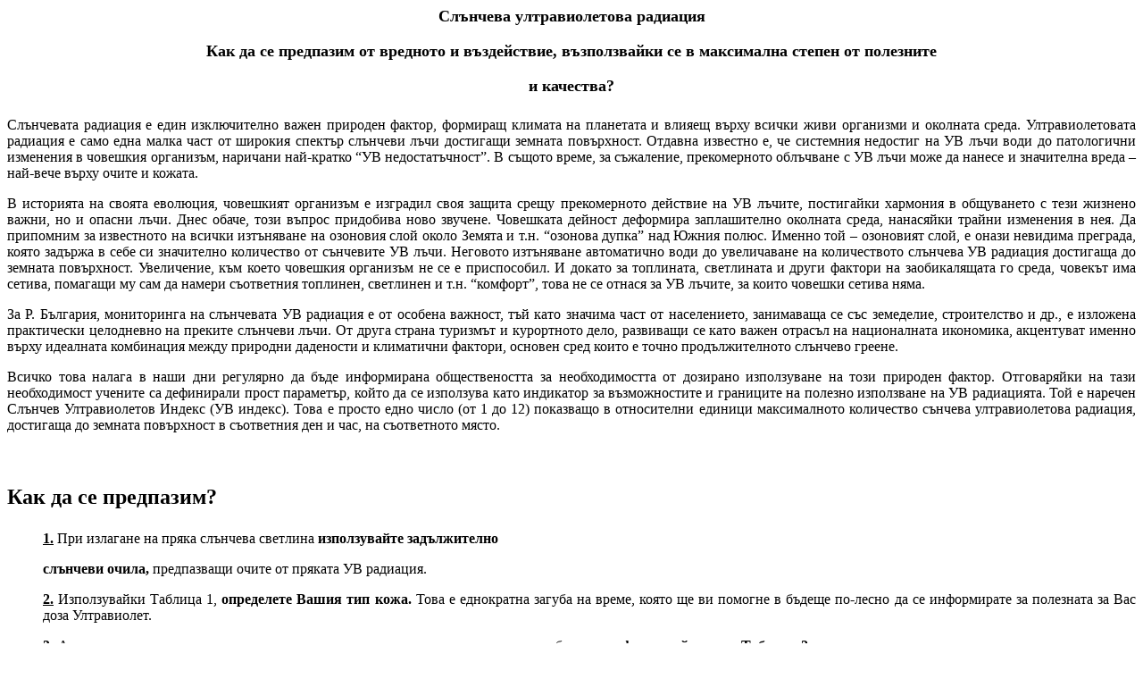

--- FILE ---
content_type: text/html
request_url: http://www.geophys.bas.bg/uv_index/uv_info.htm
body_size: 5549
content:
<!DOCTYPE HTML PUBLIC "-//W3C//DTD HTML 4.0 Transitional//EN">
<HTML><HEAD><TITLE>UV-index Information</TITLE>
<META http-equiv=Content-Type content="text/html; charset=windows-1251">
<META content="MSHTML 6.00.2800.1106" name=GENERATOR></HEAD>
<BODY><B><FONT face=Verdana size=4>
<P align=center>Слънчева ултравиолетова радиация </P>
<P align=center>Как да се предпазим от вредното и въздействие, възползвайки се в 
максимална степен от полезните </P>
<P align=center>и качества?</FONT><FONT face=Verdana size=5> </P>
<P align=center></P></B></FONT><FONT face=Verdana>
<P align=justify>Слънчевата радиация е един изключително важен природен фактор, 
формиращ климата на планетата и влияещ върху всички живи организми и околната 
среда. Ултравиолетовата радиация е само една малка част от широкия спектър 
слънчеви лъчи достигащи земната повърхност. Отдавна известно е, че системния 
недостиг на УВ лъчи води до патологични изменения в човешкия организъм, наричани 
най-кратко “УВ недостатъчност”. В същото време, за съжаление, прекомерното 
облъчване с УВ лъчи може да нанесе и значителна вреда – най-вече върху очите и 
кожата.</P></FONT><FONT face=Verdana>
<P align=justify></P>
<P align=justify></FONT><FONT face=Verdana>В историята на своята еволюция, 
човешкият организъм е изградил своя защита срещу прекомерното действие на УВ 
лъчите, постигайки хармония в общуването с тези жизнено важни, но и опасни лъчи. 
Днес обаче, този въпрос придобива ново звучене. Човешката дейност деформира 
заплашително околната среда, нанасяйки трайни изменения в нея. Да припомним за 
известното на всички изтъняване на озоновия слой около Земята и т.н. “озонова 
дупка” над Южния полюс. Именно той – озоновият слой, е онази невидима преграда, 
която задържа в себе си значително количество от сънчевите УВ лъчи. Неговото 
изтъняване автоматично води до увеличаване на количеството слънчева УВ радиация 
достигаща до земната повърхност. Увеличение, към което човешкия организъм не се 
е приспособил. И докато за топлината, светлината и други фактори на 
заобикалящата го среда, човекът има сетива,</FONT><FONT face=Verdana> 
</FONT><FONT face=Verdana>помагащи му сам да намери съответния топлинен, 
светлинен и т.н. “комфорт”, това не се отнася за УВ лъчите, за които човешки 
сетива няма.</FONT><FONT face=Verdana> </P></FONT><FONT face=Verdana>
<P align=justify>За Р. България, мониторинга на слънчевата УВ радиация е от 
особена важност, тъй като значима част от населението, занимаваща се със 
земеделие, строителство и др., е изложена практически целодневно на преките 
слънчеви лъчи. От друга страна туризмът и курортното дело, развиващи се като 
важен отрасъл на националната икономика, акцентуват именно върху идеалната 
комбинация</FONT><FONT face=Verdana> </FONT><FONT face=Verdana>между природни 
дадености и климатични фактори, основен сред които е точно продължителното 
слънчево греене.</P></FONT><FONT face=Verdana>
<P align=justify></P></FONT><FONT face=Verdana>
<P align=justify>Всичко това налага в наши дни регулярно да бъде информирана 
обществеността за необходимостта от дозирано използуване на този природен 
фактор. Отговаряйки на тази необходимост учените са дефинирали прост параметър, 
който да се използува като индикатор за възможностите и границите на полезно 
използване на УВ радиацията. Той е наречен Слънчев Ултравиолетов Индекс (УВ 
индекс). Това е просто едно число (от 1 до 12) показващо в относителни единици 
максималното количество сънчева ултравиолетова радиация, достигаща до земната 
повърхност в съответния ден и час, на съответното място.</P></FONT><FONT 
face=Verdana>
<P>&nbsp;</P></FONT><B><FONT face=Verdana size=5>
<P>Как да се предпазим?</P></FONT><FONT face=Verdana size=5>
<DIR></FONT><U><FONT face=Verdana>
<P align=justify>1.</B></U></FONT><FONT face=Verdana> При излагане на пряка 
слънчева светлина <B>използувайте задължително </P>
<P align=justify>слънчеви очила, </B>предпазващи очите от пряката УВ 
радиация.</P></FONT><B><U><FONT face=Verdana>
<P align=justify>2.</B></U></FONT><FONT face=Verdana> Използувайки Таблица 1, 
<B>определете Вашия тип кожа.</B> Това е еднократна загуба на време, която ще ви 
помогне в бъдеще по-лесно да се информирате за полезната за Вас доза 
Ултравиолет.</P></FONT><B><U><FONT face=Verdana>
<P align=justify>3.</B></U></FONT><FONT face=Verdana> Ако не разполагате с 
излишно време, или нямате желание да навлизате в подробности, <B>информирайте се 
от Таблица 2</B> за ориентировъчно препоръчваното от нас време на престой под 
преки слънчеви лъчи за различните часове на деня през настоящия 
месец.</P></FONT><B><U><FONT face=Verdana>
<P align=justify>4.</B></U></FONT><FONT face=Verdana> Проверете в <U>нашия 
сайт</U></FONT><FONT face=Verdana> </FONT><B><FONT face=Verdana>стойността на УВ 
Индекса в момента</B></FONT><FONT face=Verdana>.</P><B><U>
<P align=justify>5.</B></U></FONT><FONT face=Verdana> Таблици 3 – 6 ще Ви 
помогнат да установите колко дълъг е за Вашия тип кожа периода на безопасно 
излагане под директните слънчеви лъчи. <B>Не го превишавайте.</P></FONT><U><FONT 
face=Verdana>
<P align=justify>6.</B></U></FONT><FONT face=Verdana> Ако желаете да останете 
по-дълго време на слънце, <B>използвайте предписаните в същите таблици УВ 
предпазни масла, със съответно указания Фактор Предпазващ от Слънцето (ФПС).</B> 
Посоченото на опаковката число (например 10) показва колко пъти , в сравнение с 
посоченото в Таблици 3-6 време, може да увеличите периода на безопасен престой 
под директни слънчеви лъчи, използвайки маслото със съответния ФПС. 
</P></FONT><B><U><FONT face=Verdana>
<P align=justify>7.</B></U></FONT><FONT face=Verdana> Не забравяйте, че е 
препоръчително <B>предпазното масло да се нанася повторно върху кожата на всеки 
2-2,5 часа, както и след всяко къпане във водни басейни.</P></FONT><U><FONT 
face=Verdana>
<P align=justify>8.</B></U></FONT><FONT face=Verdana> Най-накрая, посочените в 
Таблици 3-6 стойности се отнасят за периода на най-силно слънчево греене – около 
пладне. <B>Ако желаете допълнително да уточните продължителността на Вашия 
престой, в зависимост от часовете на деня, консултирайте се и с 
Таблица</FONT><FONT face=Verdana> 7. </P></DIR></FONT><FONT face=Verdana size=5>
<P></P>
<P>&nbsp;</P>
<P>&nbsp;</P></FONT><FONT face=Verdana size=4>
<P>ПРИМЕР:</P></FONT><FONT face=Verdana>
<DIR></B></FONT><FONT face=Verdana>
<P align=justify>1. Поставете Вашите слънчеви очила.</P>
<P align=justify>2. От Таблица 1 определяте Вашия тип кожа като “нормална”, т.е. 
Тип III.</P>
<P align=justify>3. Максималната стойност на УВ Индекса за днес е 10.</P>
<P align=justify>4. Използвайки Таблица 4 ( за нормална кожа), какъвто е Вашия 
случай, определяте, че безопасното за Вас време под директни слънчеви лъчи е 
не-повече от 25-30 минути.</P>
<P align=justify>5. Ако възнамерявате да прекарате на слънце по-дълго време – 
например около 5 часа ( 5x60=300минути), то задължително трябва да намажете 
всички открити части на тялото си с предпазно масло с ФПС поне 12 или 
повече.</P>
<P align=justify>6. Ако желаете допълнително да уточните продължителността на 
Вашия престой в зависимост от часовете на деня, консултирайте се и с Таблица 7. 
</P><FONT face=Verdana size=4><FONT face=Verdana size=4>
<P align=center>Таблица 1</P></FONT>
<P align=center>Класификация на типовете кожа</P></FONT><FONT face=Verdana 
size=2>
<P align=justify>Това е приблизителна класификация на типовете кожа за 
населението на Европа.. Ако попадате между два типа, препоръчваме Ви да 
използвате като представителна за Вас по-светлия тип кожа - (по-малкото от двете 
числа)</P></FONT><FONT face=Verdana size=2>
<P align=center></P>
<P align=justify></FONT>
<TABLE cellSpacing=1 cellPadding=7 width="95%" align=center background="" 
border=1>
  <TBODY>
  <TR>
    <TD vAlign=top width="20%"><FONT face=Verdana size=1>
      <P align=center>Тип кожа</P></FONT><FONT face=Verdana size=1></FONT></TD>
    <TD vAlign=top width="20%"><FONT face=Verdana size=1>
      <P align=center>цвят коса</FONT></P></TD>
    <TD vAlign=top width="20%"><FONT face=Verdana size=1>
      <P align=center>цвят очи</FONT></P></TD>
    <TD vAlign=top width="20%"><FONT face=Verdana size=1>
      <P align=center>тип кожа</FONT></P></TD>
    <TD vAlign=top width="20%"><FONT face=Verdana size=1>
      <P align=center>кожна реакция при излагане на слънце</P></FONT><FONT 
      face=Verdana size=1>
      <P align=center></FONT></P></TD></TR>
  <TR>
    <TD vAlign=top width="20%"><FONT face=Verdana size=1>
      <P>I - силно чувствителна*</P></FONT><FONT face=Verdana size=1></FONT></TD>
    <TD vAlign=top width="20%"><FONT face=Verdana size=1>
      <P align=center>червена, светло руса</FONT></P></TD>
    <TD vAlign=top width="20%"><FONT face=Verdana size=1>
      <P align=center>сини</FONT></P></TD>
    <TD vAlign=top width="20%"><FONT face=Verdana size=1>
      <P align=center>много светла</FONT></P></TD>
    <TD vAlign=top width="20%"><FONT face=Verdana size=1>
      <P align=center>винаги изгарят</FONT></P></TD></TR>
  <TR>
    <TD vAlign=top width="20%"><FONT face=Verdana size=1>
      <P>II - чувствителна</P></FONT><FONT face=Verdana size=1></FONT></TD>
    <TD vAlign=top width="20%"><FONT face=Verdana size=1>
      <P align=center>руса</FONT></P></TD>
    <TD vAlign=top width="20%"><FONT face=Verdana size=1>
      <P align=center>сини, зелени, пъстри</FONT></P></TD>
    <TD vAlign=top width="20%"><FONT face=Verdana size=1>
      <P align=center>светла </FONT></P></TD>
    <TD vAlign=top width="20%"><FONT face=Verdana size=1>
      <P align=center>обикновено изгарят</FONT></P></TD></TR>
  <TR>
    <TD vAlign=top width="20%"><FONT face=Verdana size=1>
      <P>III - нормална</P></FONT><FONT face=Verdana size=1></FONT></TD>
    <TD vAlign=top width="20%"><FONT face=Verdana size=1>
      <P align=center>кафява</FONT></P></TD>
    <TD vAlign=top width="20%"><FONT face=Verdana size=1>
      <P align=center>сиви до кафяви</FONT></P></TD>
    <TD vAlign=top width="20%"><FONT face=Verdana size=1>
      <P align=center>светло кафява</FONT></P></TD>
    <TD vAlign=top width="20%"><FONT face=Verdana size=1>
      <P align=center>понякога изгарят</FONT></P></TD></TR>
  <TR>
    <TD vAlign=top width="20%"><FONT face=Verdana size=1>
      <P>IV-</FONT><FONT face=Verdana size=1>слабо чувствителна</P></FONT><FONT 
      face=Verdana size=1></FONT></TD>
    <TD vAlign=top width="20%"><FONT face=Verdana size=1>
      <P align=center>тъмно кафява, черна</FONT></P></TD>
    <TD vAlign=top width="20%"><FONT face=Verdana size=1>
      <P align=center>кафяви</FONT></P></TD>
    <TD vAlign=top width="20%"><FONT face=Verdana size=1>
      <P align=center>кафява</FONT></P></TD>
    <TD vAlign=top width="20%"><FONT face=Verdana size=1>
      <P align=center>не изгарят </FONT></P></TD></TR></TBODY></TABLE><FONT 
face=Verdana size=2></P>
<P>*Към този тип кожа се включват и малки деца, чиято кожа е много по-тънка от 
нормално.</P><FONT face=Verdana size=4>
<P align=center>Таблица 2</P>
<P>Ориентировъчни стойности за време на безопасен престой под директни слънчеви 
лъчи през различните часове на деня, за всеки месец от годината, при ясно 
време</P>
<P align=center>(минути)</P></FONT><FONT face=Verdana size=2>
<P>&nbsp;</P>
<P></FONT>
<TABLE cellSpacing=1 cellPadding=7 width="95%" align=center background="" 
border=1>
  <TBODY>
  <TR>
    <TD vAlign=top width="13%"><FONT face=Verdana size=2>
      <P align=center>Час \ Месец</FONT></P></TD>
    <TD vAlign=top width="8%"><FONT face=Verdana size=2>
      <P align=center>I</FONT></P></TD>
    <TD vAlign=top width="8%"><FONT face=Verdana size=2>
      <P align=center>II</FONT></P></TD>
    <TD vAlign=top width="8%"><FONT face=Verdana size=2>
      <P align=center>III</FONT></P></TD>
    <TD vAlign=top width="8%"><FONT face=Verdana size=2>
      <P align=center>IV</FONT></P></TD>
    <TD vAlign=top width="6%"><FONT face=Verdana size=2>
      <P align=center>V</FONT></P></TD>
    <TD vAlign=top width="6%"><FONT face=Verdana size=2>
      <P align=center>VI</FONT></P></TD>
    <TD vAlign=top width="7%"><FONT face=Verdana size=2>
      <P align=center>VII</FONT></P></TD>
    <TD vAlign=top width="7%"><FONT face=Verdana size=2>
      <P align=center>VIII</FONT></P></TD>
    <TD vAlign=top width="7%"><FONT face=Verdana size=2>
      <P align=center>IX</FONT></P></TD>
    <TD vAlign=top width="7%"><FONT face=Verdana size=2>
      <P align=center>X</FONT></P></TD>
    <TD vAlign=top width="6%"><FONT face=Verdana size=2>
      <P align=center>XI</FONT></P></TD>
    <TD vAlign=top width="8%"><FONT face=Verdana size=2>
      <P align=center>XII</FONT></P></TD></TR>
  <TR>
    <TD vAlign=top width="13%">&nbsp;</TD>
    <TD vAlign=top width="8%">&nbsp;</TD>
    <TD vAlign=top width="8%">&nbsp;</TD>
    <TD vAlign=top width="8%">&nbsp;</TD>
    <TD vAlign=top width="8%">&nbsp;</TD>
    <TD vAlign=top width="6%">&nbsp;</TD>
    <TD vAlign=top width="6%">&nbsp;</TD>
    <TD vAlign=top width="7%">&nbsp;</TD>
    <TD vAlign=top width="7%">&nbsp;</TD>
    <TD vAlign=top width="7%">&nbsp;</TD>
    <TD vAlign=top width="7%">&nbsp;</TD>
    <TD vAlign=top width="6%">&nbsp;</TD>
    <TD vAlign=top width="8%">&nbsp;</TD></TR>
  <TR>
    <TD vAlign=top width="13%"><FONT face=Verdana size=2>
      <P align=center>9.00 - 11.00</FONT></P></TD>
    <TD vAlign=top width="8%"><FONT face=Verdana size=2>
      <P align=center>100/50*</FONT></P></TD>
    <TD vAlign=top width="8%"><FONT face=Verdana size=2>
      <P align=center>85/45*</FONT></P></TD>
    <TD vAlign=top width="8%"><FONT face=Verdana size=2>
      <P align=center>75/40*</FONT></P></TD>
    <TD vAlign=top width="8%"><FONT face=Verdana size=2>
      <P align=center>70/35*</FONT></P></TD>
    <TD vAlign=top width="6%"><FONT face=Verdana size=2>
      <P align=center>65</FONT></P></TD>
    <TD vAlign=top width="6%"><FONT face=Verdana size=2>
      <P align=center>60</FONT></P></TD>
    <TD vAlign=top width="7%"><FONT face=Verdana size=2>
      <P align=center>60</FONT></P></TD>
    <TD vAlign=top width="7%"><FONT face=Verdana size=2>
      <P align=center>65</FONT></P></TD>
    <TD vAlign=top width="7%"><FONT face=Verdana size=2>
      <P align=center>90</FONT></P></TD>
    <TD vAlign=top width="7%"><FONT face=Verdana size=2>
      <P align=center>-</FONT></P></TD>
    <TD vAlign=top width="6%"><FONT face=Verdana size=2>
      <P align=center>-</FONT></P></TD>
    <TD vAlign=top width="8%"><FONT face=Verdana size=2>
      <P align=center>-</FONT></P></TD></TR>
  <TR>
    <TD vAlign=top width="13%">&nbsp;</TD>
    <TD vAlign=top width="8%">&nbsp;</TD>
    <TD vAlign=top width="8%">&nbsp;</TD>
    <TD vAlign=top width="8%">&nbsp;</TD>
    <TD vAlign=top width="8%">&nbsp;</TD>
    <TD vAlign=top width="6%">&nbsp;</TD>
    <TD vAlign=top width="6%">&nbsp;</TD>
    <TD vAlign=top width="7%">&nbsp;</TD>
    <TD vAlign=top width="7%">&nbsp;</TD>
    <TD vAlign=top width="7%">&nbsp;</TD>
    <TD vAlign=top width="7%">&nbsp;</TD>
    <TD vAlign=top width="6%">&nbsp;</TD>
    <TD vAlign=top width="8%">&nbsp;</TD></TR>
  <TR>
    <TD vAlign=top width="13%"><FONT face=Verdana size=2>
      <P align=center>11.00 - 13.00</FONT></P></TD>
    <TD vAlign=top width="8%"><FONT face=Verdana size=2>
      <P align=center>75/40*</FONT></P></TD>
    <TD vAlign=top width="8%"><FONT face=Verdana size=2>
      <P align=center>60/30*</FONT></P></TD>
    <TD vAlign=top width="8%"><FONT face=Verdana size=2>
      <P align=center>55/30*</FONT></P></TD>
    <TD vAlign=top width="8%"><FONT face=Verdana size=2>
      <P align=center>45/25*</FONT></P></TD>
    <TD vAlign=top width="6%"><FONT face=Verdana size=2>
      <P align=center>40</FONT></P></TD>
    <TD vAlign=top width="6%"><FONT face=Verdana size=2>
      <P align=center>30</FONT></P></TD>
    <TD vAlign=top width="7%"><FONT face=Verdana size=2>
      <P align=center>35</FONT></P></TD>
    <TD vAlign=top width="7%"><FONT face=Verdana size=2>
      <P align=center>40</FONT></P></TD>
    <TD vAlign=top width="7%"><FONT face=Verdana size=2>
      <P align=center>60</FONT></P></TD>
    <TD vAlign=top width="7%"><FONT face=Verdana size=2>
      <P align=center>75</FONT></P></TD>
    <TD vAlign=top width="6%"><FONT face=Verdana size=2>
      <P align=center>90</FONT></P></TD>
    <TD vAlign=top width="8%"><FONT face=Verdana size=2>
      <P align=center>90/45*</FONT></P></TD></TR>
  <TR>
    <TD vAlign=top width="13%">&nbsp;</TD>
    <TD vAlign=top width="8%">&nbsp;</TD>
    <TD vAlign=top width="8%">&nbsp;</TD>
    <TD vAlign=top width="8%">&nbsp;</TD>
    <TD vAlign=top width="8%">&nbsp;</TD>
    <TD vAlign=top width="6%">&nbsp;</TD>
    <TD vAlign=top width="6%">&nbsp;</TD>
    <TD vAlign=top width="7%">&nbsp;</TD>
    <TD vAlign=top width="7%">&nbsp;</TD>
    <TD vAlign=top width="7%">&nbsp;</TD>
    <TD vAlign=top width="7%">&nbsp;</TD>
    <TD vAlign=top width="6%">&nbsp;</TD>
    <TD vAlign=top width="8%">&nbsp;</TD></TR>
  <TR>
    <TD vAlign=top width="13%"><FONT face=Verdana size=2>
      <P align=center>13.00 - 15.00</FONT></P></TD>
    <TD vAlign=top width="8%"><FONT face=Verdana size=2>
      <P align=center>80/40*</FONT></P></TD>
    <TD vAlign=top width="8%"><FONT face=Verdana size=2>
      <P align=center>65/35*</FONT></P></TD>
    <TD vAlign=top width="8%"><FONT face=Verdana size=2>
      <P align=center>55/30*</FONT></P></TD>
    <TD vAlign=top width="8%"><FONT face=Verdana size=2>
      <P align=center>40/20*</FONT></P></TD>
    <TD vAlign=top width="6%"><FONT face=Verdana size=2>
      <P align=center>35</FONT></P></TD>
    <TD vAlign=top width="6%"><FONT face=Verdana size=2>
      <P align=center>25</FONT></P></TD>
    <TD vAlign=top width="7%"><FONT face=Verdana size=2>
      <P align=center>30</FONT></P></TD>
    <TD vAlign=top width="7%"><FONT face=Verdana size=2>
      <P align=center>40</FONT></P></TD>
    <TD vAlign=top width="7%"><FONT face=Verdana size=2>
      <P align=center>55</FONT></P></TD>
    <TD vAlign=top width="7%"><FONT face=Verdana size=2>
      <P align=center>75</FONT></P></TD>
    <TD vAlign=top width="6%"><FONT face=Verdana size=2>
      <P align=center>100</FONT></P></TD>
    <TD vAlign=top width="8%"><FONT face=Verdana size=2>
      <P align=center>110/55*</FONT></P></TD></TR>
  <TR>
    <TD vAlign=top width="13%">&nbsp;</TD>
    <TD vAlign=top width="8%">&nbsp;</TD>
    <TD vAlign=top width="8%">&nbsp;</TD>
    <TD vAlign=top width="8%">&nbsp;</TD>
    <TD vAlign=top width="8%">&nbsp;</TD>
    <TD vAlign=top width="6%">&nbsp;</TD>
    <TD vAlign=top width="6%">&nbsp;</TD>
    <TD vAlign=top width="7%">&nbsp;</TD>
    <TD vAlign=top width="7%">&nbsp;</TD>
    <TD vAlign=top width="7%">&nbsp;</TD>
    <TD vAlign=top width="7%">&nbsp;</TD>
    <TD vAlign=top width="6%">&nbsp;</TD>
    <TD vAlign=top width="8%">&nbsp;</TD></TR>
  <TR>
    <TD vAlign=top width="13%"><FONT face=Verdana size=2>
      <P align=center>15.00 - 17.00</FONT></P></TD>
    <TD vAlign=top width="8%"><FONT face=Verdana size=2>
      <P align=center>-</FONT></P></TD>
    <TD vAlign=top width="8%"><FONT face=Verdana size=2>
      <P align=center>90/45*</FONT></P></TD>
    <TD vAlign=top width="8%"><FONT face=Verdana size=2>
      <P align=center>75/40*</FONT></P></TD>
    <TD vAlign=top width="8%"><FONT face=Verdana size=2>
      <P align=center>65/35*</FONT></P></TD>
    <TD vAlign=top width="6%"><FONT face=Verdana size=2>
      <P align=center>55</FONT></P></TD>
    <TD vAlign=top width="6%"><FONT face=Verdana size=2>
      <P align=center>45</FONT></P></TD>
    <TD vAlign=top width="7%"><FONT face=Verdana size=2>
      <P align=center>50</FONT></P></TD>
    <TD vAlign=top width="7%"><FONT face=Verdana size=2>
      <P align=center>60</FONT></P></TD>
    <TD vAlign=top width="7%"><FONT face=Verdana size=2>
      <P align=center>75</FONT></P></TD>
    <TD vAlign=top width="7%"><FONT face=Verdana size=2>
      <P align=center>-</FONT></P></TD>
    <TD vAlign=top width="6%"><FONT face=Verdana size=2>
      <P align=center>-</FONT></P></TD>
    <TD vAlign=top width="8%"><FONT face=Verdana size=2>
      <P align=center>-</FONT></P></TD></TR>
  <TR>
    <TD vAlign=top width="13%">&nbsp;</TD>
    <TD vAlign=top width="8%">&nbsp;</TD>
    <TD vAlign=top width="8%">&nbsp;</TD>
    <TD vAlign=top width="8%">&nbsp;</TD>
    <TD vAlign=top width="8%">&nbsp;</TD>
    <TD vAlign=top width="6%">&nbsp;</TD>
    <TD vAlign=top width="6%">&nbsp;</TD>
    <TD vAlign=top width="7%">&nbsp;</TD>
    <TD vAlign=top width="7%">&nbsp;</TD>
    <TD vAlign=top width="7%">&nbsp;</TD>
    <TD vAlign=top width="7%">&nbsp;</TD>
    <TD vAlign=top width="6%">&nbsp;</TD>
    <TD vAlign=top width="8%">&nbsp;</TD></TR></TBODY></TABLE><FONT face=Verdana 
size=2><FONT face=Verdana size=2></P>
<P align=justify>* безопасен престой при наличие на снежна 
покривка</P></FONT><FONT face=Verdana size=2>
<P align=center></P></FONT><FONT face=Verdana size=2>
<P align=left>Пояснение: Посочените минути за безопасен престой са пресметнати 
за нормална - Тип III кожа. Ако вашата кожа е силно чувствителна - Тип I, 
намалете престоя си два пъти в сравнение с посочените цифри.</P><FONT 
face=Verdana size=4>
<P align=center>Таблица 3</P>
<P align=center>Тип I - силно чувствителна кожа</P></FONT><FONT face=Verdana 
size=2>
<P align=justify></P>
<P align=left></FONT>
<TABLE cellSpacing=1 cellPadding=7 width="95%" align=center background="" 
border=1>
  <TBODY>
  <TR>
    <TD vAlign=top width="20%"><FONT face=Verdana size=2>
      <P>Ултравиолетов Индекс</P>
      <P align=center>УВ Индекс</FONT></P></TD>
    <TD vAlign=top width="20%"><FONT face=Verdana size=2>
      <P align=center>Продължителност на безопасно излагане на слънце 
      (минути)</FONT></P></TD>
    <TD vAlign=top width="20%"><FONT face=Verdana size=2>
      <P align=center>Продължителност до болезнено изгаряне</P>
      <P align=center>(минути)</FONT></P></TD>
    <TD vAlign=top width="20%"><FONT face=Verdana size=2>
      <P align=center>Предпазни средства</P>
      <P align=center>УВ масло с номер на предпазен фактор (номер)</FONT></P></TD>
    <TD vAlign=top width="20%"><FONT face=Verdana size=2>
      <P align=center>Максимална продължителност при употреба на масло със 
      съответен фактор (минути)</FONT></P></TD></TR>
  <TR>
    <TD vAlign=top width="20%"><FONT face=Verdana size=2>
      <P align=center>10 - повече</P>
      <P align=center>"много висок"</FONT></P></TD>
    <TD vAlign=top width="20%"><FONT face=Verdana size=2>
      <P align=center>10</FONT></P></TD>
    <TD vAlign=top width="20%"><FONT face=Verdana size=2>
      <P align=center>10</FONT></P></TD>
    <TD vAlign=top width="20%"><FONT face=Verdana size=2>
      <P align=center>25+*</FONT></P></TD>
    <TD vAlign=top width="20%"><FONT face=Verdana size=2>
      <P align=center>250+</FONT></P></TD></TR>
  <TR>
    <TD vAlign=top width="20%"><FONT face=Verdana size=2>
      <P align=center>7- 9 </P></FONT><FONT face=Verdana size=2>
      <P align=center>"висок"</FONT></P></TD>
    <TD vAlign=top width="20%"><FONT face=Verdana size=2>
      <P align=center>20</FONT></P></TD>
    <TD vAlign=top width="20%"><FONT face=Verdana size=2>
      <P align=center>20</FONT></P></TD>
    <TD vAlign=top width="20%"><FONT face=Verdana size=2>
      <P align=center>15</FONT></P></TD>
    <TD vAlign=top width="20%"><FONT face=Verdana size=2>
      <P align=center>300</FONT></P></TD></TR>
  <TR>
    <TD vAlign=top width="20%"><FONT face=Verdana size=2>
      <P align=center>4-6</P></FONT><FONT face=Verdana size=2>
      <P align=center>"среден"</FONT></P></TD>
    <TD vAlign=top width="20%"><FONT face=Verdana size=2>
      <P align=center>30</FONT></P></TD>
    <TD vAlign=top width="20%"><FONT face=Verdana size=2>
      <P align=center>30</FONT></P></TD>
    <TD vAlign=top width="20%"><FONT face=Verdana size=2>
      <P align=center>10</FONT></P></TD>
    <TD vAlign=top width="20%"><FONT face=Verdana size=2>
      <P align=center>300</FONT></P></TD></TR>
  <TR>
    <TD vAlign=top width="20%"><FONT face=Verdana size=2>
      <P align=center>1-3</P></FONT><FONT face=Arial size=2>
      <P align=center>"нисък"</FONT></P></TD>
    <TD vAlign=top width="20%"><FONT face=Verdana size=2>
      <P align=center>70</FONT></P></TD>
    <TD vAlign=top width="20%"><FONT face=Verdana size=2>
      <P align=center>70</FONT></P></TD>
    <TD vAlign=top width="20%"><FONT face=Verdana size=2>
      <P align=center>5</FONT></P></TD>
    <TD vAlign=top width="20%"><FONT face=Verdana size=2>
      <P align=center>350</FONT></P></TD></TR></TBODY></TABLE><FONT face=Verdana 
size=2></P>
<P>* 25+ означава предпазен фактор 25 или повече.</P><FONT face=Verdana size=4>
<P align=center>Таблица 4</P>
<P align=center>Тип II - чувствителна кожа</P></FONT><FONT face=Verdana size=2>
<P align=justify></P>
<P></FONT>
<TABLE cellSpacing=1 cellPadding=7 width="95%" align=center background="" 
border=1>
  <TBODY>
  <TR>
    <TD vAlign=top width="20%"><FONT face=Verdana size=2>
      <P>Ултравиолетов Индекс</P>
      <P align=center>УВ Индекс</FONT></P></TD>
    <TD vAlign=top width="20%"><FONT face=Verdana size=2>
      <P align=center>Продължителност на безопасно излагане на слънце 
      (минути)</FONT></P></TD>
    <TD vAlign=top width="20%"><FONT face=Verdana size=2>
      <P align=center>Продължителност до болезнено изгаряне</P>
      <P align=center>(минути)</FONT></P></TD>
    <TD vAlign=top width="20%"><FONT face=Verdana size=2>
      <P>Предпазни средства</P>
      <P align=center>УВ масло с номер на предпазен фактор (номер)</FONT></P></TD>
    <TD vAlign=top width="20%"><FONT face=Verdana size=2>
      <P align=center>Максимална продължителност при употреба на масло със 
      съответен фактор (минути)</FONT></P></TD></TR>
  <TR>
    <TD vAlign=top width="20%"><FONT face=Verdana size=2>
      <P align=center>10 - повече</P>
      <P align=center>"много висок"</FONT></P></TD>
    <TD vAlign=top width="20%"><FONT face=Verdana size=2>
      <P align=center>20</FONT></P></TD>
    <TD vAlign=top width="20%"><FONT face=Verdana size=2>
      <P align=center>40</FONT></P></TD>
    <TD vAlign=top width="20%"><FONT face=Verdana size=2>
      <P align=center>15</FONT></P></TD>
    <TD vAlign=top width="20%"><FONT face=Verdana size=2>
      <P align=center>300</FONT></P></TD></TR>
  <TR>
    <TD vAlign=top width="20%"><FONT face=Verdana size=2>
      <P align=center>7- 9 </P></FONT><FONT face=Verdana size=2>
      <P align=center>"висок"</FONT></P></TD>
    <TD vAlign=top width="20%"><FONT face=Verdana size=2>
      <P align=center>30</FONT></P></TD>
    <TD vAlign=top width="20%"><FONT face=Verdana size=2>
      <P align=center>70</FONT></P></TD>
    <TD vAlign=top width="20%"><FONT face=Verdana size=2>
      <P align=center>10</FONT></P></TD>
    <TD vAlign=top width="20%"><FONT face=Verdana size=2>
      <P align=center>300</FONT></P></TD></TR>
  <TR>
    <TD vAlign=top width="20%"><FONT face=Verdana size=2>
      <P align=center>4-6</P></FONT><FONT face=Verdana size=2>
      <P align=center>"среден"</FONT></P></TD>
    <TD vAlign=top width="20%"><FONT face=Verdana size=2>
      <P align=center>40</FONT></P></TD>
    <TD vAlign=top width="20%"><FONT face=Verdana size=2>
      <P align=center>100</FONT></P></TD>
    <TD vAlign=top width="20%"><FONT face=Verdana size=2>
      <P align=center>8</FONT></P></TD>
    <TD vAlign=top width="20%"><FONT face=Verdana size=2>
      <P align=center>320</FONT></P></TD></TR>
  <TR>
    <TD vAlign=top width="20%"><FONT face=Verdana size=2>
      <P align=center>1-3</P></FONT><FONT face=Arial size=2>
      <P align=center>"нисък"</FONT></P></TD>
    <TD vAlign=top width="20%"><FONT face=Verdana size=2>
      <P align=center>80</FONT></P></TD>
    <TD vAlign=top width="20%"><FONT face=Verdana size=2>
      <P align=center>150</FONT></P></TD>
    <TD vAlign=top width="20%"><FONT face=Verdana size=2>
      <P align=center>4</FONT></P></TD>
    <TD vAlign=top width="20%"><FONT face=Verdana size=2>
      <P align=center>320</FONT></P></TD></TR></TBODY></TABLE><FONT face=Verdana 
size=2></P><FONT face=Verdana size=4>
<P align=center>Таблица 5</P>
<P align=center>Тип III - нормална кожа</P>
<P align=justify></FONT>
<TABLE cellSpacing=1 cellPadding=7 width="95%" background="" border=1>
  <TBODY>
  <TR>
    <TD vAlign=top width="20%"><FONT face=Verdana size=2>
      <P>Ултравиолетов Индекс</P>
      <P align=center>УВ Индекс</FONT></P></TD>
    <TD vAlign=top width="20%"><FONT face=Verdana size=2>
      <P align=center>Продължителност на безопасно излагане на слънце 
      (минути)</FONT></P></TD>
    <TD vAlign=top width="20%"><FONT face=Verdana size=2>
      <P align=center>Продължителност до болезнено изгаряне</P>
      <P align=center>(минути)</FONT></P></TD>
    <TD vAlign=top width="20%"><FONT face=Verdana size=2>
      <P>Предпазни средства</P>
      <P align=center>УВ масло с номер на предпазен фактор (номер)</FONT></P></TD>
    <TD vAlign=top width="20%"><FONT face=Verdana size=2>
      <P align=center>Максимална продължителност при употреба на масло със 
      съответен фактор (минути)</FONT></P></TD></TR>
  <TR>
    <TD vAlign=top width="20%"><FONT face=Verdana size=2>
      <P align=center>10 - повече</P>
      <P align=center>"много висок"</FONT></P></TD>
    <TD vAlign=top width="20%"><FONT face=Verdana size=2>
      <P align=center>25</FONT></P></TD>
    <TD vAlign=top width="20%"><FONT face=Verdana size=2>
      <P align=center>55</FONT></P></TD>
    <TD vAlign=top width="20%"><FONT face=Verdana size=2>
      <P align=center>12</FONT></P></TD>
    <TD vAlign=top width="20%"><FONT face=Verdana size=2>
      <P align=center>300</FONT></P></TD></TR>
  <TR>
    <TD vAlign=top width="20%"><FONT face=Verdana size=2>
      <P align=center>7- 9 </P></FONT><FONT face=Verdana size=2>
      <P align=center>"висок"</FONT></P></TD>
    <TD vAlign=top width="20%"><FONT face=Verdana size=2>
      <P align=center>35</FONT></P></TD>
    <TD vAlign=top width="20%"><FONT face=Verdana size=2>
      <P align=center>100</FONT></P></TD>
    <TD vAlign=top width="20%"><FONT face=Verdana size=2>
      <P align=center>8</FONT></P></TD>
    <TD vAlign=top width="20%"><FONT face=Verdana size=2>
      <P align=center>280</FONT></P></TD></TR>
  <TR>
    <TD vAlign=top width="20%"><FONT face=Verdana size=2>
      <P align=center>4-6</P></FONT><FONT face=Verdana size=2>
      <P align=center>"среден"</FONT></P></TD>
    <TD vAlign=top width="20%"><FONT face=Verdana size=2>
      <P align=center>60</FONT></P></TD>
    <TD vAlign=top width="20%"><FONT face=Verdana size=2>
      <P align=center>130</FONT></P></TD>
    <TD vAlign=top width="20%"><FONT face=Verdana size=2>
      <P align=center>5</FONT></P></TD>
    <TD vAlign=top width="20%"><FONT face=Verdana size=2>
      <P align=center>300</FONT></P></TD></TR>
  <TR>
    <TD vAlign=top width="20%"><FONT face=Verdana size=2>
      <P align=center>1-3</P></FONT><FONT face=Arial size=2>
      <P align=center>"нисък"</FONT></P></TD>
    <TD vAlign=top width="20%"><FONT face=Verdana size=2>
      <P align=center>110</FONT></P></TD>
    <TD vAlign=top width="20%"><FONT face=Verdana size=2>
      <P align=center>200</FONT></P></TD>
    <TD vAlign=top width="20%"><FONT face=Verdana size=2>
      <P align=center>3</FONT></P></TD>
    <TD vAlign=top width="20%"><FONT face=Verdana size=2>
      <P align=center>330</FONT></P></TD></TR></TBODY></TABLE><FONT face=Verdana 
size=2></P><FONT face=Verdana size=4>
<P align=center>Таблица 6</P>
<P align=center>Тип IV- слабо чувствителна кожа</P></FONT><FONT face=Verdana 
size=2>
<P align=justify></P>
<P align=justify></FONT>
<TABLE cellSpacing=1 cellPadding=7 width="95%" background="" border=1>
  <TBODY>
  <TR>
    <TD vAlign=top width="20%"><FONT face=Verdana size=2>
      <P>Ултравиолетов Индекс</P>
      <P align=center>УВ Индекс</FONT></P></TD>
    <TD vAlign=top width="20%"><FONT face=Verdana size=2>
      <P align=center>Продължителност на безопасно излагане на слънце 
      (минути)</FONT></P></TD>
    <TD vAlign=top width="20%"><FONT face=Verdana size=2>
      <P align=center>Продължителност до болезнено изгаряне</P>
      <P align=center>(минути)</FONT></P></TD>
    <TD vAlign=top width="20%"><FONT face=Verdana size=2>
      <P>Предпазни средства</P>
      <P align=center>УВ масло с номер на предпазен фактор (номер)</FONT></P></TD>
    <TD vAlign=top width="20%"><FONT face=Verdana size=2>
      <P align=center>Максимална продължителност при употреба на масло със 
      съответен фактор (минути)</FONT></P></TD></TR>
  <TR>
    <TD vAlign=top width="20%"><FONT face=Verdana size=2>
      <P align=center>10 - повече</P>
      <P align=center>"много висок"</FONT></P></TD>
    <TD vAlign=top width="20%"><FONT face=Verdana size=2>
      <P align=center>30</FONT></P></TD>
    <TD vAlign=top width="20%"><FONT face=Verdana size=2>
      <P align=center>70</FONT></P></TD>
    <TD vAlign=top width="20%"><FONT face=Verdana size=2>
      <P align=center>10</FONT></P></TD>
    <TD vAlign=top width="20%"><FONT face=Verdana size=2>
      <P align=center>300</FONT></P></TD></TR>
  <TR>
    <TD vAlign=top width="20%"><FONT face=Verdana size=2>
      <P align=center>7- 9 </P></FONT><FONT face=Verdana size=2>
      <P align=center>"висок"</FONT></P></TD>
    <TD vAlign=top width="20%"><FONT face=Verdana size=2>
      <P align=center>45</FONT></P></TD>
    <TD vAlign=top width="20%"><FONT face=Verdana size=2>
      <P align=center>130</FONT></P></TD>
    <TD vAlign=top width="20%"><FONT face=Verdana size=2>
      <P align=center>7</FONT></P></TD>
    <TD vAlign=top width="20%"><FONT face=Verdana size=2>
      <P align=center>315</FONT></P></TD></TR>
  <TR>
    <TD vAlign=top width="20%"><FONT face=Verdana size=2>
      <P align=center>4-6</P></FONT><FONT face=Verdana size=2>
      <P align=center>"среден"</FONT></P></TD>
    <TD vAlign=top width="20%"><FONT face=Verdana size=2>
      <P align=center>80</FONT></P></TD>
    <TD vAlign=top width="20%"><FONT face=Verdana size=2>
      <P align=center>180</FONT></P></TD>
    <TD vAlign=top width="20%"><FONT face=Verdana size=2>
      <P align=center>4</FONT></P></TD>
    <TD vAlign=top width="20%"><FONT face=Verdana size=2>
      <P align=center>320</FONT></P></TD></TR>
  <TR>
    <TD vAlign=top width="20%"><FONT face=Verdana size=2>
      <P align=center>1-3</P></FONT><FONT face=Arial size=2>
      <P align=center>"нисък"</FONT></P></TD>
    <TD vAlign=top width="20%"><FONT size=2>
      <P align=center>150</FONT></P></TD>
    <TD vAlign=top width="20%"><FONT size=2>
      <P align=center>300</FONT></P></TD>
    <TD vAlign=top width="20%"><FONT size=2>
      <P align=center>2</FONT></P></TD>
    <TD vAlign=top width="20%"><FONT size=2>
      <P align=center>300</FONT></P></TD></TR></TBODY></TABLE></P><FONT size=4>
<P align=center>Таблица 7</P>
<P align=center>Време на безопасен престой под директни слънчеви лъчи в 
различните часове на деня, в зависимост от прогнозираната стойност на УВ 
Индекса, за различните типове кожа</P>
<P align=center>(минути)</P>
<P align=justify></FONT>
<TABLE cellSpacing=1 cellPadding=7 width="95%" background="" border=1>
  <TBODY>
  <TR>
    <TD vAlign=top width="15%"><FONT size=2>
      <P>УВ Индекс</FONT></P></TD>
    <TD vAlign=top width="28%"><FONT size=2>
      <P align=center>много висок 10 + </FONT></P></TD>
    <TD vAlign=top width="29%"><FONT size=2>
      <P align=center>висок 7 - 9</FONT></P></TD>
    <TD vAlign=top width="29%"><FONT size=2>
      <P align=center>среден 4 - 6 </FONT></P></TD></TR></TBODY></TABLE><FONT 
size=2></FONT>
<TABLE cellSpacing=1 cellPadding=7 width="95%" background="" border=1>
  <TBODY>
  <TR>
    <TD vAlign=top width="15%"><FONT size=2>
      <P align=center>час \ тип кожа </FONT></P></TD>
    <TD vAlign=top width="6%"><FONT size=2>
      <P align=center>I тип</FONT></P></TD>
    <TD vAlign=top width="7%" background=""><FONT size=2>
      <P>II тип</FONT></P></TD>
    <TD vAlign=top width="7%"><FONT size=2>
      <P>III тип</FONT></P></TD>
    <TD vAlign=top width="8%"><FONT size=2>
      <P align=center>IV тип</FONT></P></TD>
    <TD vAlign=top width="3%">&nbsp;</TD>
    <TD vAlign=top width="6%"><FONT size=2>
      <P align=center>I тип</FONT></P></TD>
    <TD vAlign=top width="6%"><FONT size=2>
      <P>II тип</FONT></P></TD>
    <TD vAlign=top width="7%"><FONT size=2>
      <P>III тип</FONT></P></TD>
    <TD vAlign=top width="7%"><FONT size=2>
      <P align=center>IV тип</FONT></P></TD>
    <TD vAlign=top width="2%">&nbsp;</TD>
    <TD vAlign=top width="6%"><FONT size=2>
      <P align=center>I тип</FONT></P></TD>
    <TD vAlign=top width="7%"><FONT size=2>
      <P>II тип</FONT></P></TD>
    <TD vAlign=top width="7%"><FONT size=2>
      <P>III тип</FONT></P></TD>
    <TD vAlign=top width="7%"><FONT size=2>
      <P align=center>IV тип</FONT></P></TD></TR>
  <TR>
    <TD vAlign=top width="15%">&nbsp;</TD>
    <TD vAlign=top width="6%">&nbsp;</TD>
    <TD vAlign=top width="6%">&nbsp;</TD>
    <TD vAlign=top width="7%">&nbsp;</TD>
    <TD vAlign=top width="8%">&nbsp;</TD>
    <TD vAlign=top width="3%">&nbsp;</TD>
    <TD vAlign=top width="6%">&nbsp;</TD>
    <TD vAlign=top width="6%">&nbsp;</TD>
    <TD vAlign=top width="7%">&nbsp;</TD>
    <TD vAlign=top width="7%">&nbsp;</TD>
    <TD vAlign=top width="2%">&nbsp;</TD>
    <TD vAlign=top width="6%">&nbsp;</TD>
    <TD vAlign=top width="7%">&nbsp;</TD>
    <TD vAlign=top width="7%">&nbsp;</TD>
    <TD vAlign=top width="7%">&nbsp;</TD></TR>
  <TR>
    <TD vAlign=top width="15%"><FONT size=2>
      <P align=center>7.00 - 9.00</FONT></P></TD>
    <TD vAlign=top width="6%"><FONT size=2>
      <P align=center>50</FONT></P></TD>
    <TD vAlign=top width="6%"><FONT size=2>
      <P align=center>75</FONT></P></TD>
    <TD vAlign=top width="7%"><FONT size=2>
      <P align=center>100</FONT></P></TD>
    <TD vAlign=top width="8%"><FONT size=2>
      <P align=center>-</FONT></P></TD>
    <TD vAlign=top width="3%">&nbsp;</TD>
    <TD vAlign=top width="6%"><FONT size=2>
      <P align=center>65</FONT></P></TD>
    <TD vAlign=top width="6%"><FONT size=2>
      <P align=center>100</FONT></P></TD>
    <TD vAlign=top width="7%"><FONT size=2>
      <P align=center>-</FONT></P></TD>
    <TD vAlign=top width="7%"><FONT size=2>
      <P align=center>-</FONT></P></TD>
    <TD vAlign=top width="2%">&nbsp;</TD>
    <TD vAlign=top width="6%"><FONT size=2>
      <P align=center>-</FONT></P></TD>
    <TD vAlign=top width="7%"><FONT size=2>
      <P align=center>-</FONT></P></TD>
    <TD vAlign=top width="7%"><FONT size=2>
      <P align=center>-</FONT></P></TD>
    <TD vAlign=top width="7%"><FONT size=2>
      <P align=center>-</FONT></P></TD></TR>
  <TR>
    <TD vAlign=top width="15%">&nbsp;</TD>
    <TD vAlign=top width="6%">&nbsp;</TD>
    <TD vAlign=top width="6%">&nbsp;</TD>
    <TD vAlign=top width="7%">&nbsp;</TD>
    <TD vAlign=top width="8%">&nbsp;</TD>
    <TD vAlign=top width="3%">&nbsp;</TD>
    <TD vAlign=top width="6%">&nbsp;</TD>
    <TD vAlign=top width="6%">&nbsp;</TD>
    <TD vAlign=top width="7%">&nbsp;</TD>
    <TD vAlign=top width="7%">&nbsp;</TD>
    <TD vAlign=top width="2%">&nbsp;</TD>
    <TD vAlign=top width="6%">&nbsp;</TD>
    <TD vAlign=top width="7%">&nbsp;</TD>
    <TD vAlign=top width="7%">&nbsp;</TD>
    <TD vAlign=top width="7%">&nbsp;</TD></TR>
  <TR>
    <TD vAlign=top width="15%"><FONT size=2>
      <P align=center>9.00 - 11.00</FONT></P></TD>
    <TD vAlign=top width="6%"><FONT size=2>
      <P align=center>30</FONT></P></TD>
    <TD vAlign=top width="6%"><FONT size=2>
      <P align=center>45</FONT></P></TD>
    <TD vAlign=top width="7%"><FONT size=2>
      <P align=center>60</FONT></P></TD>
    <TD vAlign=top width="8%"><FONT size=2>
      <P align=center>75</FONT></P></TD>
    <TD vAlign=top width="3%">&nbsp;</TD>
    <TD vAlign=top width="6%"><FONT size=2>
      <P align=center>35</FONT></P></TD>
    <TD vAlign=top width="6%"><FONT size=2>
      <P align=center>50</FONT></P></TD>
    <TD vAlign=top width="7%"><FONT size=2>
      <P align=center>65</FONT></P></TD>
    <TD vAlign=top width="7%"><FONT size=2>
      <P align=center>80</FONT></P></TD>
    <TD vAlign=top width="2%">&nbsp;</TD>
    <TD vAlign=top width="6%"><FONT size=2>
      <P align=center>45</FONT></P></TD>
    <TD vAlign=top width="7%"><FONT size=2>
      <P align=center>70</FONT></P></TD>
    <TD vAlign=top width="7%"><FONT size=2>
      <P align=center>90</FONT></P></TD>
    <TD vAlign=top width="7%"><FONT size=2>
      <P align=center>-</FONT></P></TD></TR>
  <TR>
    <TD vAlign=top width="15%">&nbsp;</TD>
    <TD vAlign=top width="6%">&nbsp;</TD>
    <TD vAlign=top width="6%">&nbsp;</TD>
    <TD vAlign=top width="7%">&nbsp;</TD>
    <TD vAlign=top width="8%">&nbsp;</TD>
    <TD vAlign=top width="3%">&nbsp;</TD>
    <TD vAlign=top width="6%">&nbsp;</TD>
    <TD vAlign=top width="6%">&nbsp;</TD>
    <TD vAlign=top width="7%">&nbsp;</TD>
    <TD vAlign=top width="7%">&nbsp;</TD>
    <TD vAlign=top width="2%">&nbsp;</TD>
    <TD vAlign=top width="6%">&nbsp;</TD>
    <TD vAlign=top width="7%">&nbsp;</TD>
    <TD vAlign=top width="7%">&nbsp;</TD>
    <TD vAlign=top width="7%">&nbsp;</TD></TR>
  <TR>
    <TD vAlign=top width="15%"><FONT size=2>
      <P align=center>11.00 - 13.00</FONT></P></TD>
    <TD vAlign=top width="6%"><FONT size=2>
      <P align=center>15</FONT></P></TD>
    <TD vAlign=top width="6%"><FONT size=2>
      <P align=center>20</FONT></P></TD>
    <TD vAlign=top width="7%"><FONT size=2>
      <P align=center>30</FONT></P></TD>
    <TD vAlign=top width="8%"><FONT size=2>
      <P align=center>40</FONT></P></TD>
    <TD vAlign=top width="3%">&nbsp;</TD>
    <TD vAlign=top width="6%"><FONT size=2>
      <P align=center>20</FONT></P></TD>
    <TD vAlign=top width="6%"><FONT size=2>
      <P align=center>30</FONT></P></TD>
    <TD vAlign=top width="7%"><FONT size=2>
      <P align=center>40</FONT></P></TD>
    <TD vAlign=top width="7%"><FONT size=2>
      <P align=center>50</FONT></P></TD>
    <TD vAlign=top width="2%">&nbsp;</TD>
    <TD vAlign=top width="6%"><FONT size=2>
      <P align=center>30</FONT></P></TD>
    <TD vAlign=top width="7%"><FONT size=2>
      <P align=center>40</FONT></P></TD>
    <TD vAlign=top width="7%"><FONT size=2>
      <P align=center>60</FONT></P></TD>
    <TD vAlign=top width="7%"><FONT size=2>
      <P align=center>80</FONT></P></TD></TR>
  <TR>
    <TD vAlign=top width="15%">&nbsp;</TD>
    <TD vAlign=top width="6%">&nbsp;</TD>
    <TD vAlign=top width="6%">&nbsp;</TD>
    <TD vAlign=top width="7%">&nbsp;</TD>
    <TD vAlign=top width="8%">&nbsp;</TD>
    <TD vAlign=top width="3%">&nbsp;</TD>
    <TD vAlign=top width="6%">&nbsp;</TD>
    <TD vAlign=top width="6%">&nbsp;</TD>
    <TD vAlign=top width="7%">&nbsp;</TD>
    <TD vAlign=top width="7%">&nbsp;</TD>
    <TD vAlign=top width="2%">&nbsp;</TD>
    <TD vAlign=top width="6%">&nbsp;</TD>
    <TD vAlign=top width="7%">&nbsp;</TD>
    <TD vAlign=top width="7%">&nbsp;</TD>
    <TD vAlign=top width="7%">&nbsp;</TD></TR>
  <TR>
    <TD vAlign=top width="15%"><FONT size=2>
      <P align=center>13.00 - 15.00</FONT></P></TD>
    <TD vAlign=top width="6%"><FONT size=2>
      <P align=center>10</FONT></P></TD>
    <TD vAlign=top width="6%"><FONT size=2>
      <P align=center>20</FONT></P></TD>
    <TD vAlign=top width="7%"><FONT size=2>
      <P align=center>25</FONT></P></TD>
    <TD vAlign=top width="8%"><FONT size=2>
      <P align=center>30</FONT></P></TD>
    <TD vAlign=top width="3%">&nbsp;</TD>
    <TD vAlign=top width="6%"><FONT size=2>
      <P align=center>20</FONT></P></TD>
    <TD vAlign=top width="6%"><FONT size=2>
      <P align=center>30</FONT></P></TD>
    <TD vAlign=top width="7%"><FONT size=2>
      <P align=center>35</FONT></P></TD>
    <TD vAlign=top width="7%"><FONT size=2>
      <P align=center>45</FONT></P></TD>
    <TD vAlign=top width="2%">&nbsp;</TD>
    <TD vAlign=top width="6%"><FONT size=2>
      <P align=center>30</FONT></P></TD>
    <TD vAlign=top width="7%"><FONT size=2>
      <P align=center>40</FONT></P></TD>
    <TD vAlign=top width="7%"><FONT size=2>
      <P align=center>60</FONT></P></TD>
    <TD vAlign=top width="7%"><FONT size=2>
      <P align=center>80</FONT></P></TD></TR>
  <TR>
    <TD vAlign=top width="15%">&nbsp;</TD>
    <TD vAlign=top width="6%">&nbsp;</TD>
    <TD vAlign=top width="6%">&nbsp;</TD>
    <TD vAlign=top width="7%">&nbsp;</TD>
    <TD vAlign=top width="8%">&nbsp;</TD>
    <TD vAlign=top width="3%">&nbsp;</TD>
    <TD vAlign=top width="6%">&nbsp;</TD>
    <TD vAlign=top width="6%">&nbsp;</TD>
    <TD vAlign=top width="7%">&nbsp;</TD>
    <TD vAlign=top width="7%">&nbsp;</TD>
    <TD vAlign=top width="2%">&nbsp;</TD>
    <TD vAlign=top width="6%">&nbsp;</TD>
    <TD vAlign=top width="7%">&nbsp;</TD>
    <TD vAlign=top width="7%">&nbsp;</TD>
    <TD vAlign=top width="7%">&nbsp;</TD></TR>
  <TR>
    <TD vAlign=top width="15%"><FONT size=2>
      <P align=center>15.00 - 17.00</FONT></P></TD>
    <TD vAlign=top width="6%"><FONT size=2>
      <P align=center>25</FONT></P></TD>
    <TD vAlign=top width="6%"><FONT size=2>
      <P align=center>35</FONT></P></TD>
    <TD vAlign=top width="7%"><FONT size=2>
      <P align=center>45</FONT></P></TD>
    <TD vAlign=top width="8%"><FONT size=2>
      <P align=center>55</FONT></P></TD>
    <TD vAlign=top width="3%">&nbsp;</TD>
    <TD vAlign=top width="6%"><FONT size=2>
      <P align=center>30</FONT></P></TD>
    <TD vAlign=top width="6%"><FONT size=2>
      <P align=center>45</FONT></P></TD>
    <TD vAlign=top width="7%"><FONT size=2>
      <P align=center>60</FONT></P></TD>
    <TD vAlign=top width="7%"><FONT size=2>
      <P align=center>75</FONT></P></TD>
    <TD vAlign=top width="2%">&nbsp;</TD>
    <TD vAlign=top width="6%"><FONT size=2>
      <P align=center>40</FONT></P></TD>
    <TD vAlign=top width="7%"><FONT size=2>
      <P align=center>60</FONT></P></TD>
    <TD vAlign=top width="7%"><FONT size=2>
      <P align=center>80</FONT></P></TD>
    <TD vAlign=top width="7%"><FONT size=2>
      <P align=center>100</FONT></P></TD></TR>
  <TR>
    <TD vAlign=top width="15%">&nbsp;</TD>
    <TD vAlign=top width="6%">&nbsp;</TD>
    <TD vAlign=top width="6%">&nbsp;</TD>
    <TD vAlign=top width="7%">&nbsp;</TD>
    <TD vAlign=top width="8%">&nbsp;</TD>
    <TD vAlign=top width="3%">&nbsp;</TD>
    <TD vAlign=top width="6%">&nbsp;</TD>
    <TD vAlign=top width="6%">&nbsp;</TD>
    <TD vAlign=top width="7%">&nbsp;</TD>
    <TD vAlign=top width="7%">&nbsp;</TD>
    <TD vAlign=top width="2%">&nbsp;</TD>
    <TD vAlign=top width="6%">&nbsp;</TD>
    <TD vAlign=top width="7%">&nbsp;</TD>
    <TD vAlign=top width="7%">&nbsp;</TD>
    <TD vAlign=top width="7%">&nbsp;</TD></TR></TBODY></TABLE><FONT size=2></P>
<P align=center></FONT><FONT size=4>Таблица 8</FONT></P><FONT size=2>
<P align=center><FONT size=4>Връзка между УВ Индекс измерен в момента и време на 
безопасен престой под директни слънчеви лъчи,в зависимост от типа кожа 
(минути)</FONT></P>
<P align=justify></FONT><FONT size=2></FONT>
<TABLE cellSpacing=1 cellPadding=7 width="95%" background="" border=1>
  <TBODY>
  <TR>
    <TD vAlign=top width="20%"><FONT size=2>
      <P align=center>УВ Индекс \ Тип кожа</FONT></P></TD>
    <TD vAlign=top width="20%"><FONT size=2>
      <P align=center>Тип I</FONT></P></TD>
    <TD vAlign=top width="20%"><FONT size=2>
      <P align=center>Тип II</FONT></P></TD>
    <TD vAlign=top width="20%"><FONT size=2>
      <P align=center>Тип III</FONT></P></TD>
    <TD vAlign=top width="20%"><FONT size=2>
      <P align=center>Тип IV</FONT></P></TD></TR>
  <TR>
    <TD vAlign=top width="20%">&nbsp;</TD>
    <TD vAlign=top width="20%">&nbsp;</TD>
    <TD vAlign=top width="20%">&nbsp;</TD>
    <TD vAlign=top width="20%">&nbsp;</TD>
    <TD vAlign=top width="20%">&nbsp;</TD></TR>
  <TR>
    <TD vAlign=top width="20%"><FONT size=2>
      <P align=center>3</FONT></P></TD>
    <TD vAlign=top width="20%"><FONT size=2>
      <P align=center>55</FONT></P></TD>
    <TD vAlign=top width="20%"><FONT size=2>
      <P align=center>85</FONT></P></TD>
    <TD vAlign=top width="20%"><FONT size=2>
      <P align=center>110</FONT></P></TD>
    <TD vAlign=top width="20%"><FONT size=2>
      <P align=center>135</FONT></P></TD></TR>
  <TR>
    <TD vAlign=top width="20%">&nbsp;</TD>
    <TD vAlign=top width="20%">&nbsp;</TD>
    <TD vAlign=top width="20%">&nbsp;</TD>
    <TD vAlign=top width="20%">&nbsp;</TD>
    <TD vAlign=top width="20%">&nbsp;</TD></TR>
  <TR>
    <TD vAlign=top width="20%"><FONT size=2>
      <P align=center>4</FONT></P></TD>
    <TD vAlign=top width="20%"><FONT size=2>
      <P align=center>45</FONT></P></TD>
    <TD vAlign=top width="20%"><FONT size=2>
      <P align=center>70</FONT></P></TD>
    <TD vAlign=top width="20%"><FONT size=2>
      <P align=center>90</FONT></P></TD>
    <TD vAlign=top width="20%"><FONT size=2>
      <P align=center>110</FONT></P></TD></TR>
  <TR>
    <TD vAlign=top width="20%">&nbsp;</TD>
    <TD vAlign=top width="20%">&nbsp;</TD>
    <TD vAlign=top width="20%">&nbsp;</TD>
    <TD vAlign=top width="20%">&nbsp;</TD>
    <TD vAlign=top width="20%">&nbsp;</TD></TR>
  <TR>
    <TD vAlign=top width="20%"><FONT size=2>
      <P align=center>5</FONT></P></TD>
    <TD vAlign=top width="20%"><FONT size=2>
      <P align=center>40</FONT></P></TD>
    <TD vAlign=top width="20%"><FONT size=2>
      <P align=center>60</FONT></P></TD>
    <TD vAlign=top width="20%"><FONT size=2>
      <P align=center>75</FONT></P></TD>
    <TD vAlign=top width="20%"><FONT size=2>
      <P align=center>95</FONT></P></TD></TR>
  <TR>
    <TD vAlign=top width="20%">&nbsp;</TD>
    <TD vAlign=top width="20%">&nbsp;</TD>
    <TD vAlign=top width="20%">&nbsp;</TD>
    <TD vAlign=top width="20%">&nbsp;</TD>
    <TD vAlign=top width="20%">&nbsp;</TD></TR>
  <TR>
    <TD vAlign=top width="20%"><FONT size=2>
      <P align=center>6</FONT></P></TD>
    <TD vAlign=top width="20%"><FONT size=2>
      <P align=center>30</FONT></P></TD>
    <TD vAlign=top width="20%"><FONT size=2>
      <P align=center>45</FONT></P></TD>
    <TD vAlign=top width="20%"><FONT size=2>
      <P align=center>60</FONT></P></TD>
    <TD vAlign=top width="20%"><FONT size=2>
      <P align=center>75</FONT></P></TD></TR>
  <TR>
    <TD vAlign=top width="20%">&nbsp;</TD>
    <TD vAlign=top width="20%">&nbsp;</TD>
    <TD vAlign=top width="20%">&nbsp;</TD>
    <TD vAlign=top width="20%">&nbsp;</TD>
    <TD vAlign=top width="20%">&nbsp;</TD></TR>
  <TR>
    <TD vAlign=top width="20%"><FONT size=2>
      <P align=center>7</FONT></P></TD>
    <TD vAlign=top width="20%"><FONT size=2>
      <P align=center>25</FONT></P></TD>
    <TD vAlign=top width="20%"><FONT size=2>
      <P align=center>40</FONT></P></TD>
    <TD vAlign=top width="20%"><FONT size=2>
      <P align=center>50</FONT></P></TD>
    <TD vAlign=top width="20%"><FONT size=2>
      <P align=center>65</FONT></P></TD></TR>
  <TR>
    <TD vAlign=top width="20%">&nbsp;</TD>
    <TD vAlign=top width="20%">&nbsp;</TD>
    <TD vAlign=top width="20%">&nbsp;</TD>
    <TD vAlign=top width="20%">&nbsp;</TD>
    <TD vAlign=top width="20%">&nbsp;</TD></TR>
  <TR>
    <TD vAlign=top width="20%"><FONT size=2>
      <P align=center>8</FONT></P></TD>
    <TD vAlign=top width="20%"><FONT size=2>
      <P align=center>20</FONT></P></TD>
    <TD vAlign=top width="20%"><FONT size=2>
      <P align=center>30</FONT></P></TD>
    <TD vAlign=top width="20%"><FONT size=2>
      <P align=center>40</FONT></P></TD>
    <TD vAlign=top width="20%"><FONT size=2>
      <P align=center>50</FONT></P></TD></TR>
  <TR>
    <TD vAlign=top width="20%">&nbsp;</TD>
    <TD vAlign=top width="20%">&nbsp;</TD>
    <TD vAlign=top width="20%">&nbsp;</TD>
    <TD vAlign=top width="20%">&nbsp;</TD>
    <TD vAlign=top width="20%">&nbsp;</TD></TR>
  <TR>
    <TD vAlign=top width="20%"><FONT size=2>
      <P align=center>9</FONT></P></TD>
    <TD vAlign=top width="20%"><FONT size=2>
      <P align=center>17</FONT></P></TD>
    <TD vAlign=top width="20%"><FONT size=2>
      <P align=center>25</FONT></P></TD>
    <TD vAlign=top width="20%"><FONT size=2>
      <P align=center>35</FONT></P></TD>
    <TD vAlign=top width="20%"><FONT size=2>
      <P align=center>45</FONT></P></TD></TR>
  <TR>
    <TD vAlign=top width="20%">&nbsp;</TD>
    <TD vAlign=top width="20%">&nbsp;</TD>
    <TD vAlign=top width="20%">&nbsp;</TD>
    <TD vAlign=top width="20%">&nbsp;</TD>
    <TD vAlign=top width="20%">&nbsp;</TD></TR>
  <TR>
    <TD vAlign=top width="20%"><FONT size=2>
      <P align=center>10</FONT></P></TD>
    <TD vAlign=top width="20%"><FONT size=2>
      <P align=center>15</FONT></P></TD>
    <TD vAlign=top width="20%"><FONT size=2>
      <P align=center>20</FONT></P></TD>
    <TD vAlign=top width="20%"><FONT size=2>
      <P align=center>30</FONT></P></TD>
    <TD vAlign=top width="20%"><FONT size=2>
      <P align=center>40</FONT></P></TD></TR>
  <TR>
    <TD vAlign=top width="20%">&nbsp;</TD>
    <TD vAlign=top width="20%">&nbsp;</TD>
    <TD vAlign=top width="20%">&nbsp;</TD>
    <TD vAlign=top width="20%">&nbsp;</TD>
    <TD vAlign=top width="20%">&nbsp;</TD></TR>
  <TR>
    <TD vAlign=top width="20%"><FONT size=2>
      <P align=center>11&amp;12</FONT></P></TD>
    <TD vAlign=top width="20%"><FONT size=2>
      <P align=center>10</FONT></P></TD>
    <TD vAlign=top width="20%"><FONT size=2>
      <P align=center>15</FONT></P></TD>
    <TD vAlign=top width="20%"><FONT size=2>
      <P align=center>25</FONT></P></TD>
    <TD vAlign=top width="20%"><FONT size=2>
      <P align=center>30</FONT></P></TD></TR>
  <TR>
    <TD vAlign=top width="20%">&nbsp;</TD>
    <TD vAlign=top width="20%">&nbsp;</TD>
    <TD vAlign=top width="20%">&nbsp;</TD>
    <TD vAlign=top width="20%">&nbsp;</TD>
    <TD vAlign=top width="20%">&nbsp;</TD></TR></TBODY></TABLE><FONT size=2></P>
<P 
align=center></P></FONT></FONT></FONT></FONT></FONT></FONT></FONT></FONT></DIR></BODY></HTML>
